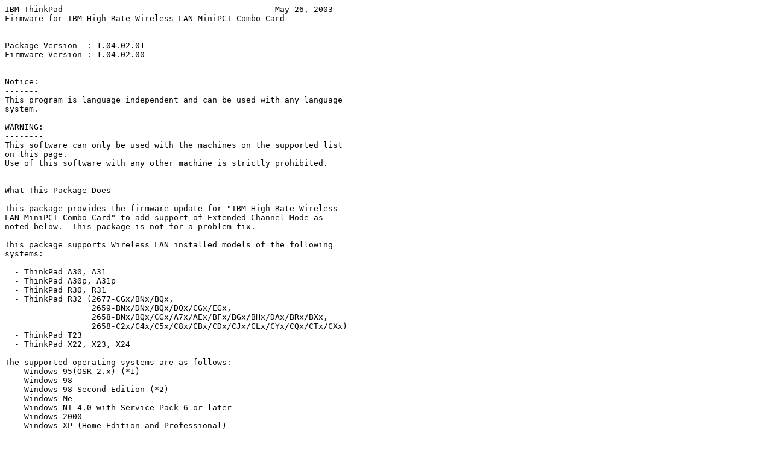

--- FILE ---
content_type: text/plain
request_url: https://thinkpads.com/support/Thinkpad-Drivers/download.lenovo.com/ibmdl/pub/pc/pccbbs/mobiles/wirefirm.txt
body_size: 3509
content:
IBM ThinkPad                                            May 26, 2003
Firmware for IBM High Rate Wireless LAN MiniPCI Combo Card


Package Version  : 1.04.02.01
Firmware Version : 1.04.02.00
======================================================================

Notice:
-------
This program is language independent and can be used with any language
system.

WARNING:
--------
This software can only be used with the machines on the supported list
on this page.
Use of this software with any other machine is strictly prohibited.


What This Package Does
----------------------
This package provides the firmware update for "IBM High Rate Wireless
LAN MiniPCI Combo Card" to add support of Extended Channel Mode as
noted below.  This package is not for a problem fix.

This package supports Wireless LAN installed models of the following
systems:

  - ThinkPad A30, A31
  - ThinkPad A30p, A31p
  - ThinkPad R30, R31
  - ThinkPad R32 (2677-CGx/BNx/BQx,
                  2659-BNx/DNx/BQx/DQx/CGx/EGx,
                  2658-BNx/BQx/CGx/A7x/AEx/BFx/BGx/BHx/DAx/BRx/BXx,
                  2658-C2x/C4x/C5x/C8x/CBx/CDx/CJx/CLx/CYx/CQx/CTx/CXx)
  - ThinkPad T23
  - ThinkPad X22, X23, X24

The supported operating systems are as follows:
  - Windows 95(OSR 2.x) (*1)
  - Windows 98
  - Windows 98 Second Edition (*2)
  - Windows Me
  - Windows NT 4.0 with Service Pack 6 or later
  - Windows 2000
  - Windows XP (Home Edition and Professional)

  NOTE: (*1) A31 and A31p do not support Windows 95.
        (*2) Before using this package with Windows 98 Second Edition,
        IBM recommends that you apply the Windows 98 Second Edition
        Shutdown Supplement from the Microsoft Web Site Knowledge Base
        Article ID Q239887.

To update the firmware, refer to the Updating firmware section.


Released Versions
-----------------
 Where:
 Package version - Firmware version

 1.03.03.00 - 1.03.03.00   Initial Release for
                           ThinkPad T23, A30, A30p, X22
 1.03.06.00 - 1.03.06.00   Added support for
                           ThinkPad X23, R30, R31, R32
                           A problem fix
 1.03.06.01 - 1.03.06.00   Added support for
                           ThinkPad A31, A31p, X24
                           A problem fix
 1.04.02.00 - 1.04.02.00   A problem fix
 1.04.02.01 - 1.04.02.00   Added Support for Extended Channel Mode
                           (Not applicable to North America)

Summary of Changes
------------------
 Where: <x.xx.xx.xx (bbbbbbbb) - y.yy.yy.yy - zz.zz.zz.zz>
           x.xx.xx.xx : Package version
           bbbbbbbb   : Internal ID
           y.yy.yy.yy : Firmware version
           z.zz.zz.zz : Update utility version
           For example,
           <1.04.02.01 (1AWE06WW) - 1.04.02.00 - 1.04.02.00> means;
           the package version is 1.04.02.01
           the firmware version is 1.04.02.00
           the update utility version is 1.04.02.00
           The internal ID is for administrative purpose.
        (New) New Function or Enhancement
        (Fix) Correction to existing function

<1.03.03.00 (1AWE01WW) - 1.03.03.00 - 1.03.03.00>
 - (New) Windows XP support for ThinkPad T23, A30, A30p, X22

<1.03.06.00 (1AWE03WW) - 1.03.06.00 - 1.03.06.00>
 - (New) Support for ThinkPad X23, R30, R31, R32
 - (Fix) Update program does not work on Windows 98SE.
 - (Fix) <ThinkPad R30 Only>
         Wireless LAN communication may become disconnected or slowed
         down when audio is played.

<1.03.06.01 (1AWE04WW) - 1.03.06.00 - 1.03.06.01>
 - (New) Support for ThinkPad A31, A31p, X24
 - (Fix) Avoid from updating firmware on other wireless LAN cards
    NOTE: There is no firmware change from previous release.
          You do not need to update if you already update the firmware
          by using previous release <1.03.06.00 (1AWE03WW)>.

<1.04.02.00 (1AWE05WW) - 1.04.02.00 - 1.04.02.00>
 - (Fix) Audio, Sound, or DVD stuttering occurred when Access point
         could not be found.

<1.04.02.01 (1AWE06WW) - 1.04.02.00 - 1.04.02.00>
 - (New) Added Support for Extended Channel Mode.
         This mode is not applicable to North America.


Installation instructions
-------------------------
NOTES:
- You need an AC adapter and a charged battery pack to update the
  firmware.
- If your computer is attached to any kind of docking station or port
  replicator, turn off the computer and detach it before proceeding.
- If a USB Diskette Drive is attached to your computer, turn off the
  computer and detach it before proceeding.

 1. Print these instructions or display on another computer.
 2. Firmly connect the AC adapter to the computer.
 3. Start Windows 95/98/Me or start Windows NT 4.0/2000/XP and logon
    with administrative privileges on the target computer.
 4. Extract this package onto the hard disk drive.
 5. Click Start and then click Run.
 6. Specify the file name with the full path name where you extracted
    the package and then click OK.
 7. Follow the instructions on the screen.

 Windows will shut down automatically and Intersil PRISM Flash Utility
 screen will appear.

    WARNING: Do not turn off or suspend the computer until the update
             has been completed. If you turn off or suspend the 
             computer while the update is still in progress, the 
             wireless LAN card may have to be replaced.

 8. Initial update process starts.
    (It will take a few seconds to complete.)
 9. PDA update process starts.
    (It will take a few seconds to complete.)
10. Primary update process starts.
    (It will take about one minute to complete.)
11. Secondary update process starts.
    (It will take a few minutes to complete.)
12. Verification process starts. If the firmware update is complete,
    the following message will be displayed.
      Verification Complete.  Please remove the floppy
      and power off the PC.
      A:\>
13. Turn off the computer.


Enabling Extended Channel Mode
------------------------------
The statement below regarding the extended channel mode is applicable
when the system supports this function.  To check the support of this
function, please see the property of the installed wireless card by
refering to the extended channel mode enablement instruction.

In countries other than the United States and Canada, you may be
allowed to use extra IEEE 802.11b channels.  If you cannot connect to
an Access Point, contact your system administrator or check your
Access Point to find out which channel is being used.

   If the number of the channel is 12 or greater,
   enable gExtended Channel Modeh by the following procedure:
1. Start Windows 2000 or Windows XP. Log on with a user ID authorized
   as an administrator.
2. Right-click the My computer icon on the desktop, and select
   Properties.
3. Click the Hardware tab; then click the Device Manager button.
4. Select Network Adapter, find a wireless adapter device,
   right-click the device, and select Properties.
5. Click the Advanced tab.
6. Select Extended Channel Mode, and set the value to Enable.

Note: This will be applied for systems with 802.11b wireless function
supporting Extended Channel Mode.


Authorized Operation Within the United States and Canada
--------------------------------------------------------

The statement below regarding the extended channel mode is applicable
when the system supports this function. To check the support of this
function, please see the property of the installed wireless card by
refering to the extended channel mode enablement instruction.

For systems with 802.11b wireless function supporting Extended
Channel Mode, This device may only be used with Access Points, which
are authorized for use within the geography in which they are being
used.  The use of this device with an Access Point that is not Wi-Fi
compliant and not authorized to be used in your geography could
result in violation of government regulations.  Consult the network
administrator, the instruction manual, or the approval label for the
Access Point to determine the authorization of your Access Point in
your specific country or geographic region.

Extended Channel Mode should only be selected when the device is
operated outside the USA and Canada to avoid the unlikely
possibility of unauthorized operation. The use of this device
outside the United States and Canada in Extended Channel Mode
may use frequencies not authorized for use in the United States and
Canada. When used with an authorized Wireless Access Point that is
Wi-Fi compliant or in Ad Hoc mode, this device will operate in its
authorized modes in all geographies.

Please reconfigure selected frequencies when you travel from one
country to another.


Firmware Information
--------------------
Each version of this package contains the following Wireless LAN
firmware and update utility.

 Package Version   Firmware Version   Update Utility Version
 ---------------   ----------------   ----------------------
    1.03.03.00        1.03.03.00         1.03.03.00
    1.03.06.00        1.03.06.00         1.03.06.00
    1.03.06.01        1.03.06.00         1.03.06.01
    1.04.02.00        1.04.02.00         1.04.02.00
    1.04.02.01        1.04.02.00         1.04.02.00


Determining which version is installed
--------------------------------------
 1. Start Windows.
 2. Install Driver for IBM High Rate Wireless LAN Mini PCI Combo Card,
    if not installed yet.
 3. Double-click IBM High Rate Wireless LAN Mini PCI Combo Card
    Configuration Utility icon in the system tray.
 4. Click the About tab. It displays the version of the firmware.
    (The Device Driver may overwrite firmware upon system boot,
     depending on its version and the operating system environment,
     even though the actual firmware on the card is still down level.
     In such a case, this update should be applied only when the 
     Extended Channel Mode support is required.)

Trademarks
----------
* IBM and ThinkPad are registered trademarks of IBM Corporation.

* Microsoft, Windows and Windows NT are registered trademarks of
  Microsoft Corporation.

Other company, product, and service names may be registered trademarks,
trademarks or service marks of others.